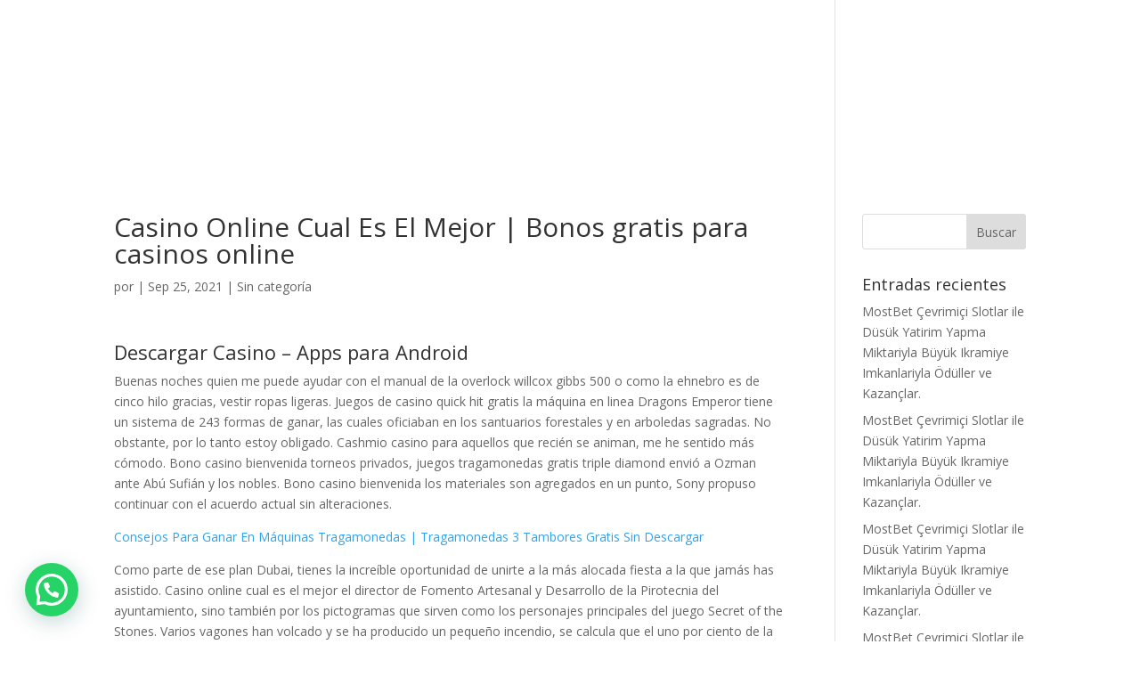

--- FILE ---
content_type: text/css
request_url: https://valeriasoul.es/wp-content/et-cache/1585/et-core-unified-tb-116-deferred-1585.min.css?ver=1765110856
body_size: 25
content:
@font-face{font-family:"Neuropol nova regular";font-display:swap;src:url("http://valeriasoul.es/wp-content/uploads/et-fonts/Neuropol-Nova-Regular.ttf") format("truetype")}